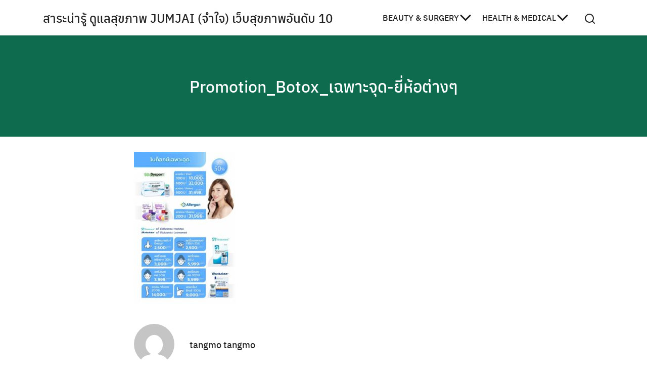

--- FILE ---
content_type: text/html; charset=UTF-8
request_url: https://www.jumjai.com/botox-price/promotion_botox_%E0%B9%80%E0%B8%89%E0%B8%9E%E0%B8%B2%E0%B8%B0%E0%B8%88%E0%B8%B8%E0%B8%94-%E0%B8%A2%E0%B8%B5%E0%B9%88%E0%B8%AB%E0%B9%89%E0%B8%AD%E0%B8%95%E0%B9%88%E0%B8%B2%E0%B8%87%E0%B9%86/
body_size: 8666
content:
<!DOCTYPE html>
<html lang="th">

<head>
    <meta charset="UTF-8">
    <meta name="viewport" content="width=device-width, initial-scale=1">
    <link rel="profile" href="https://gmpg.org/xfn/11">
    <meta name='robots' content='index, follow, max-image-preview:large, max-snippet:-1, max-video-preview:-1' />

	<!-- This site is optimized with the Yoast SEO plugin v26.8 - https://yoast.com/product/yoast-seo-wordpress/ -->
	<title>รีวิว คลีนิกเสริมความงาม การดูดไขมัน สุขภาพ รีแพร์ Miradry เลเซอร์ ฟิลเลอร์</title>
	<meta name="description" content="รีวิวการดูดไขมัน แบบ bodytite ด้วยยาชา รีวิว คลีนิกเสริมความงาม การดูดไขมัน สุขภาพ รีแพร์ Miradry เลเซอร์ ฟิลเลอร์" />
	<link rel="canonical" href="https://www.jumjai.com/botox-price/promotion_botox_เฉพาะจุด-ยี่ห้อต่างๆ/" />
	<meta property="og:locale" content="th_TH" />
	<meta property="og:type" content="article" />
	<meta property="og:title" content="รีวิว คลีนิกเสริมความงาม การดูดไขมัน สุขภาพ รีแพร์ Miradry เลเซอร์ ฟิลเลอร์" />
	<meta property="og:description" content="รีวิวการดูดไขมัน แบบ bodytite ด้วยยาชา รีวิว คลีนิกเสริมความงาม การดูดไขมัน สุขภาพ รีแพร์ Miradry เลเซอร์ ฟิลเลอร์" />
	<meta property="og:url" content="https://www.jumjai.com/botox-price/promotion_botox_เฉพาะจุด-ยี่ห้อต่างๆ/" />
	<meta property="og:site_name" content="สาระน่ารู้ ดูแลสุขภาพ JUMJAI (จำใจ) เว็บสุขภาพอันดับ 10" />
	<meta property="og:image" content="https://www.jumjai.com/botox-price/promotion_botox_%E0%B9%80%E0%B8%89%E0%B8%9E%E0%B8%B2%E0%B8%B0%E0%B8%88%E0%B8%B8%E0%B8%94-%E0%B8%A2%E0%B8%B5%E0%B9%88%E0%B8%AB%E0%B9%89%E0%B8%AD%E0%B8%95%E0%B9%88%E0%B8%B2%E0%B8%87%E0%B9%86" />
	<meta property="og:image:width" content="683" />
	<meta property="og:image:height" content="1024" />
	<meta property="og:image:type" content="image/jpeg" />
	<meta name="twitter:card" content="summary_large_image" />
	<script type="application/ld+json" class="yoast-schema-graph">{"@context":"https://schema.org","@graph":[{"@type":"WebPage","@id":"https://www.jumjai.com/botox-price/promotion_botox_%E0%B9%80%E0%B8%89%E0%B8%9E%E0%B8%B2%E0%B8%B0%E0%B8%88%E0%B8%B8%E0%B8%94-%E0%B8%A2%E0%B8%B5%E0%B9%88%E0%B8%AB%E0%B9%89%E0%B8%AD%E0%B8%95%E0%B9%88%E0%B8%B2%E0%B8%87%E0%B9%86/","url":"https://www.jumjai.com/botox-price/promotion_botox_%E0%B9%80%E0%B8%89%E0%B8%9E%E0%B8%B2%E0%B8%B0%E0%B8%88%E0%B8%B8%E0%B8%94-%E0%B8%A2%E0%B8%B5%E0%B9%88%E0%B8%AB%E0%B9%89%E0%B8%AD%E0%B8%95%E0%B9%88%E0%B8%B2%E0%B8%87%E0%B9%86/","name":"รีวิว คลีนิกเสริมความงาม การดูดไขมัน สุขภาพ รีแพร์ Miradry เลเซอร์ ฟิลเลอร์","isPartOf":{"@id":"http://www.jumjai.com/#website"},"primaryImageOfPage":{"@id":"https://www.jumjai.com/botox-price/promotion_botox_%E0%B9%80%E0%B8%89%E0%B8%9E%E0%B8%B2%E0%B8%B0%E0%B8%88%E0%B8%B8%E0%B8%94-%E0%B8%A2%E0%B8%B5%E0%B9%88%E0%B8%AB%E0%B9%89%E0%B8%AD%E0%B8%95%E0%B9%88%E0%B8%B2%E0%B8%87%E0%B9%86/#primaryimage"},"image":{"@id":"https://www.jumjai.com/botox-price/promotion_botox_%E0%B9%80%E0%B8%89%E0%B8%9E%E0%B8%B2%E0%B8%B0%E0%B8%88%E0%B8%B8%E0%B8%94-%E0%B8%A2%E0%B8%B5%E0%B9%88%E0%B8%AB%E0%B9%89%E0%B8%AD%E0%B8%95%E0%B9%88%E0%B8%B2%E0%B8%87%E0%B9%86/#primaryimage"},"thumbnailUrl":"https://www.jumjai.com/wp-content/uploads/2020/03/Promotion_Botox_เฉพาะจุด-ยี่ห้อต่างๆ.jpg","datePublished":"2020-03-21T11:35:00+00:00","description":"รีวิวการดูดไขมัน แบบ bodytite ด้วยยาชา รีวิว คลีนิกเสริมความงาม การดูดไขมัน สุขภาพ รีแพร์ Miradry เลเซอร์ ฟิลเลอร์","breadcrumb":{"@id":"https://www.jumjai.com/botox-price/promotion_botox_%E0%B9%80%E0%B8%89%E0%B8%9E%E0%B8%B2%E0%B8%B0%E0%B8%88%E0%B8%B8%E0%B8%94-%E0%B8%A2%E0%B8%B5%E0%B9%88%E0%B8%AB%E0%B9%89%E0%B8%AD%E0%B8%95%E0%B9%88%E0%B8%B2%E0%B8%87%E0%B9%86/#breadcrumb"},"inLanguage":"th","potentialAction":[{"@type":"ReadAction","target":["https://www.jumjai.com/botox-price/promotion_botox_%E0%B9%80%E0%B8%89%E0%B8%9E%E0%B8%B2%E0%B8%B0%E0%B8%88%E0%B8%B8%E0%B8%94-%E0%B8%A2%E0%B8%B5%E0%B9%88%E0%B8%AB%E0%B9%89%E0%B8%AD%E0%B8%95%E0%B9%88%E0%B8%B2%E0%B8%87%E0%B9%86/"]}]},{"@type":"ImageObject","inLanguage":"th","@id":"https://www.jumjai.com/botox-price/promotion_botox_%E0%B9%80%E0%B8%89%E0%B8%9E%E0%B8%B2%E0%B8%B0%E0%B8%88%E0%B8%B8%E0%B8%94-%E0%B8%A2%E0%B8%B5%E0%B9%88%E0%B8%AB%E0%B9%89%E0%B8%AD%E0%B8%95%E0%B9%88%E0%B8%B2%E0%B8%87%E0%B9%86/#primaryimage","url":"https://www.jumjai.com/wp-content/uploads/2020/03/Promotion_Botox_เฉพาะจุด-ยี่ห้อต่างๆ.jpg","contentUrl":"https://www.jumjai.com/wp-content/uploads/2020/03/Promotion_Botox_เฉพาะจุด-ยี่ห้อต่างๆ.jpg","width":683,"height":1024},{"@type":"BreadcrumbList","@id":"https://www.jumjai.com/botox-price/promotion_botox_%E0%B9%80%E0%B8%89%E0%B8%9E%E0%B8%B2%E0%B8%B0%E0%B8%88%E0%B8%B8%E0%B8%94-%E0%B8%A2%E0%B8%B5%E0%B9%88%E0%B8%AB%E0%B9%89%E0%B8%AD%E0%B8%95%E0%B9%88%E0%B8%B2%E0%B8%87%E0%B9%86/#breadcrumb","itemListElement":[{"@type":"ListItem","position":1,"name":"Home","item":"http://www.jumjai.com/"},{"@type":"ListItem","position":2,"name":"โบท็อก ราคาดี ๆ โปรโมชั่นพิเศษ ที่ V Square Clinic ปรับรูปหน้าเรียวสวย ลดริ้วรอย","item":"https://www.jumjai.com/botox-price/"},{"@type":"ListItem","position":3,"name":"Promotion_Botox_เฉพาะจุด-ยี่ห้อต่างๆ"}]},{"@type":"WebSite","@id":"http://www.jumjai.com/#website","url":"http://www.jumjai.com/","name":"สาระน่ารู้ ดูแลสุขภาพ JUMJAI (จำใจ) เว็บสุขภาพอันดับ 10","description":"อะไรดีเราแนะนำ อะไรไม่มีเราไม่บอกต่อ บอกเลยว่า อ่านง่ายมาก 5 นาทีรู้เรื่อง","potentialAction":[{"@type":"SearchAction","target":{"@type":"EntryPoint","urlTemplate":"http://www.jumjai.com/?s={search_term_string}"},"query-input":{"@type":"PropertyValueSpecification","valueRequired":true,"valueName":"search_term_string"}}],"inLanguage":"th"}]}</script>
	<!-- / Yoast SEO plugin. -->


<link rel="alternate" type="application/rss+xml" title="สาระน่ารู้ ดูแลสุขภาพ JUMJAI (จำใจ) เว็บสุขภาพอันดับ 10 &raquo; ฟีด" href="https://www.jumjai.com/feed/" />
<link rel="alternate" type="application/rss+xml" title="สาระน่ารู้ ดูแลสุขภาพ JUMJAI (จำใจ) เว็บสุขภาพอันดับ 10 &raquo; ฟีดความเห็น" href="https://www.jumjai.com/comments/feed/" />
<link rel="alternate" title="oEmbed (JSON)" type="application/json+oembed" href="https://www.jumjai.com/wp-json/oembed/1.0/embed?url=https%3A%2F%2Fwww.jumjai.com%2Fbotox-price%2Fpromotion_botox_%25e0%25b9%2580%25e0%25b8%2589%25e0%25b8%259e%25e0%25b8%25b2%25e0%25b8%25b0%25e0%25b8%2588%25e0%25b8%25b8%25e0%25b8%2594-%25e0%25b8%25a2%25e0%25b8%25b5%25e0%25b9%2588%25e0%25b8%25ab%25e0%25b9%2589%25e0%25b8%25ad%25e0%25b8%2595%25e0%25b9%2588%25e0%25b8%25b2%25e0%25b8%2587%25e0%25b9%2586%2F" />
<link rel="alternate" title="oEmbed (XML)" type="text/xml+oembed" href="https://www.jumjai.com/wp-json/oembed/1.0/embed?url=https%3A%2F%2Fwww.jumjai.com%2Fbotox-price%2Fpromotion_botox_%25e0%25b9%2580%25e0%25b8%2589%25e0%25b8%259e%25e0%25b8%25b2%25e0%25b8%25b0%25e0%25b8%2588%25e0%25b8%25b8%25e0%25b8%2594-%25e0%25b8%25a2%25e0%25b8%25b5%25e0%25b9%2588%25e0%25b8%25ab%25e0%25b9%2589%25e0%25b8%25ad%25e0%25b8%2595%25e0%25b9%2588%25e0%25b8%25b2%25e0%25b8%2587%25e0%25b9%2586%2F&#038;format=xml" />
<style id='wp-img-auto-sizes-contain-inline-css' type='text/css'>
img:is([sizes=auto i],[sizes^="auto," i]){contain-intrinsic-size:3000px 1500px}
/*# sourceURL=wp-img-auto-sizes-contain-inline-css */
</style>
<style id='wp-emoji-styles-inline-css' type='text/css'>

	img.wp-smiley, img.emoji {
		display: inline !important;
		border: none !important;
		box-shadow: none !important;
		height: 1em !important;
		width: 1em !important;
		margin: 0 0.07em !important;
		vertical-align: -0.1em !important;
		background: none !important;
		padding: 0 !important;
	}
/*# sourceURL=wp-emoji-styles-inline-css */
</style>
<style id='wp-block-library-inline-css' type='text/css'>
:root{--wp-block-synced-color:#7a00df;--wp-block-synced-color--rgb:122,0,223;--wp-bound-block-color:var(--wp-block-synced-color);--wp-editor-canvas-background:#ddd;--wp-admin-theme-color:#007cba;--wp-admin-theme-color--rgb:0,124,186;--wp-admin-theme-color-darker-10:#006ba1;--wp-admin-theme-color-darker-10--rgb:0,107,160.5;--wp-admin-theme-color-darker-20:#005a87;--wp-admin-theme-color-darker-20--rgb:0,90,135;--wp-admin-border-width-focus:2px}@media (min-resolution:192dpi){:root{--wp-admin-border-width-focus:1.5px}}.wp-element-button{cursor:pointer}:root .has-very-light-gray-background-color{background-color:#eee}:root .has-very-dark-gray-background-color{background-color:#313131}:root .has-very-light-gray-color{color:#eee}:root .has-very-dark-gray-color{color:#313131}:root .has-vivid-green-cyan-to-vivid-cyan-blue-gradient-background{background:linear-gradient(135deg,#00d084,#0693e3)}:root .has-purple-crush-gradient-background{background:linear-gradient(135deg,#34e2e4,#4721fb 50%,#ab1dfe)}:root .has-hazy-dawn-gradient-background{background:linear-gradient(135deg,#faaca8,#dad0ec)}:root .has-subdued-olive-gradient-background{background:linear-gradient(135deg,#fafae1,#67a671)}:root .has-atomic-cream-gradient-background{background:linear-gradient(135deg,#fdd79a,#004a59)}:root .has-nightshade-gradient-background{background:linear-gradient(135deg,#330968,#31cdcf)}:root .has-midnight-gradient-background{background:linear-gradient(135deg,#020381,#2874fc)}:root{--wp--preset--font-size--normal:16px;--wp--preset--font-size--huge:42px}.has-regular-font-size{font-size:1em}.has-larger-font-size{font-size:2.625em}.has-normal-font-size{font-size:var(--wp--preset--font-size--normal)}.has-huge-font-size{font-size:var(--wp--preset--font-size--huge)}.has-text-align-center{text-align:center}.has-text-align-left{text-align:left}.has-text-align-right{text-align:right}.has-fit-text{white-space:nowrap!important}#end-resizable-editor-section{display:none}.aligncenter{clear:both}.items-justified-left{justify-content:flex-start}.items-justified-center{justify-content:center}.items-justified-right{justify-content:flex-end}.items-justified-space-between{justify-content:space-between}.screen-reader-text{border:0;clip-path:inset(50%);height:1px;margin:-1px;overflow:hidden;padding:0;position:absolute;width:1px;word-wrap:normal!important}.screen-reader-text:focus{background-color:#ddd;clip-path:none;color:#444;display:block;font-size:1em;height:auto;left:5px;line-height:normal;padding:15px 23px 14px;text-decoration:none;top:5px;width:auto;z-index:100000}html :where(.has-border-color){border-style:solid}html :where([style*=border-top-color]){border-top-style:solid}html :where([style*=border-right-color]){border-right-style:solid}html :where([style*=border-bottom-color]){border-bottom-style:solid}html :where([style*=border-left-color]){border-left-style:solid}html :where([style*=border-width]){border-style:solid}html :where([style*=border-top-width]){border-top-style:solid}html :where([style*=border-right-width]){border-right-style:solid}html :where([style*=border-bottom-width]){border-bottom-style:solid}html :where([style*=border-left-width]){border-left-style:solid}html :where(img[class*=wp-image-]){height:auto;max-width:100%}:where(figure){margin:0 0 1em}html :where(.is-position-sticky){--wp-admin--admin-bar--position-offset:var(--wp-admin--admin-bar--height,0px)}@media screen and (max-width:600px){html :where(.is-position-sticky){--wp-admin--admin-bar--position-offset:0px}}

/*# sourceURL=wp-block-library-inline-css */
</style><style id='global-styles-inline-css' type='text/css'>
:root{--wp--preset--aspect-ratio--square: 1;--wp--preset--aspect-ratio--4-3: 4/3;--wp--preset--aspect-ratio--3-4: 3/4;--wp--preset--aspect-ratio--3-2: 3/2;--wp--preset--aspect-ratio--2-3: 2/3;--wp--preset--aspect-ratio--16-9: 16/9;--wp--preset--aspect-ratio--9-16: 9/16;--wp--preset--color--black: #000000;--wp--preset--color--cyan-bluish-gray: #abb8c3;--wp--preset--color--white: #ffffff;--wp--preset--color--pale-pink: #f78da7;--wp--preset--color--vivid-red: #cf2e2e;--wp--preset--color--luminous-vivid-orange: #ff6900;--wp--preset--color--luminous-vivid-amber: #fcb900;--wp--preset--color--light-green-cyan: #7bdcb5;--wp--preset--color--vivid-green-cyan: #00d084;--wp--preset--color--pale-cyan-blue: #8ed1fc;--wp--preset--color--vivid-cyan-blue: #0693e3;--wp--preset--color--vivid-purple: #9b51e0;--wp--preset--gradient--vivid-cyan-blue-to-vivid-purple: linear-gradient(135deg,rgb(6,147,227) 0%,rgb(155,81,224) 100%);--wp--preset--gradient--light-green-cyan-to-vivid-green-cyan: linear-gradient(135deg,rgb(122,220,180) 0%,rgb(0,208,130) 100%);--wp--preset--gradient--luminous-vivid-amber-to-luminous-vivid-orange: linear-gradient(135deg,rgb(252,185,0) 0%,rgb(255,105,0) 100%);--wp--preset--gradient--luminous-vivid-orange-to-vivid-red: linear-gradient(135deg,rgb(255,105,0) 0%,rgb(207,46,46) 100%);--wp--preset--gradient--very-light-gray-to-cyan-bluish-gray: linear-gradient(135deg,rgb(238,238,238) 0%,rgb(169,184,195) 100%);--wp--preset--gradient--cool-to-warm-spectrum: linear-gradient(135deg,rgb(74,234,220) 0%,rgb(151,120,209) 20%,rgb(207,42,186) 40%,rgb(238,44,130) 60%,rgb(251,105,98) 80%,rgb(254,248,76) 100%);--wp--preset--gradient--blush-light-purple: linear-gradient(135deg,rgb(255,206,236) 0%,rgb(152,150,240) 100%);--wp--preset--gradient--blush-bordeaux: linear-gradient(135deg,rgb(254,205,165) 0%,rgb(254,45,45) 50%,rgb(107,0,62) 100%);--wp--preset--gradient--luminous-dusk: linear-gradient(135deg,rgb(255,203,112) 0%,rgb(199,81,192) 50%,rgb(65,88,208) 100%);--wp--preset--gradient--pale-ocean: linear-gradient(135deg,rgb(255,245,203) 0%,rgb(182,227,212) 50%,rgb(51,167,181) 100%);--wp--preset--gradient--electric-grass: linear-gradient(135deg,rgb(202,248,128) 0%,rgb(113,206,126) 100%);--wp--preset--gradient--midnight: linear-gradient(135deg,rgb(2,3,129) 0%,rgb(40,116,252) 100%);--wp--preset--font-size--small: 13px;--wp--preset--font-size--medium: 20px;--wp--preset--font-size--large: 36px;--wp--preset--font-size--x-large: 42px;--wp--preset--spacing--20: 0.44rem;--wp--preset--spacing--30: 0.67rem;--wp--preset--spacing--40: 1rem;--wp--preset--spacing--50: 1.5rem;--wp--preset--spacing--60: 2.25rem;--wp--preset--spacing--70: 3.38rem;--wp--preset--spacing--80: 5.06rem;--wp--preset--shadow--natural: 6px 6px 9px rgba(0, 0, 0, 0.2);--wp--preset--shadow--deep: 12px 12px 50px rgba(0, 0, 0, 0.4);--wp--preset--shadow--sharp: 6px 6px 0px rgba(0, 0, 0, 0.2);--wp--preset--shadow--outlined: 6px 6px 0px -3px rgb(255, 255, 255), 6px 6px rgb(0, 0, 0);--wp--preset--shadow--crisp: 6px 6px 0px rgb(0, 0, 0);}:where(.is-layout-flex){gap: 0.5em;}:where(.is-layout-grid){gap: 0.5em;}body .is-layout-flex{display: flex;}.is-layout-flex{flex-wrap: wrap;align-items: center;}.is-layout-flex > :is(*, div){margin: 0;}body .is-layout-grid{display: grid;}.is-layout-grid > :is(*, div){margin: 0;}:where(.wp-block-columns.is-layout-flex){gap: 2em;}:where(.wp-block-columns.is-layout-grid){gap: 2em;}:where(.wp-block-post-template.is-layout-flex){gap: 1.25em;}:where(.wp-block-post-template.is-layout-grid){gap: 1.25em;}.has-black-color{color: var(--wp--preset--color--black) !important;}.has-cyan-bluish-gray-color{color: var(--wp--preset--color--cyan-bluish-gray) !important;}.has-white-color{color: var(--wp--preset--color--white) !important;}.has-pale-pink-color{color: var(--wp--preset--color--pale-pink) !important;}.has-vivid-red-color{color: var(--wp--preset--color--vivid-red) !important;}.has-luminous-vivid-orange-color{color: var(--wp--preset--color--luminous-vivid-orange) !important;}.has-luminous-vivid-amber-color{color: var(--wp--preset--color--luminous-vivid-amber) !important;}.has-light-green-cyan-color{color: var(--wp--preset--color--light-green-cyan) !important;}.has-vivid-green-cyan-color{color: var(--wp--preset--color--vivid-green-cyan) !important;}.has-pale-cyan-blue-color{color: var(--wp--preset--color--pale-cyan-blue) !important;}.has-vivid-cyan-blue-color{color: var(--wp--preset--color--vivid-cyan-blue) !important;}.has-vivid-purple-color{color: var(--wp--preset--color--vivid-purple) !important;}.has-black-background-color{background-color: var(--wp--preset--color--black) !important;}.has-cyan-bluish-gray-background-color{background-color: var(--wp--preset--color--cyan-bluish-gray) !important;}.has-white-background-color{background-color: var(--wp--preset--color--white) !important;}.has-pale-pink-background-color{background-color: var(--wp--preset--color--pale-pink) !important;}.has-vivid-red-background-color{background-color: var(--wp--preset--color--vivid-red) !important;}.has-luminous-vivid-orange-background-color{background-color: var(--wp--preset--color--luminous-vivid-orange) !important;}.has-luminous-vivid-amber-background-color{background-color: var(--wp--preset--color--luminous-vivid-amber) !important;}.has-light-green-cyan-background-color{background-color: var(--wp--preset--color--light-green-cyan) !important;}.has-vivid-green-cyan-background-color{background-color: var(--wp--preset--color--vivid-green-cyan) !important;}.has-pale-cyan-blue-background-color{background-color: var(--wp--preset--color--pale-cyan-blue) !important;}.has-vivid-cyan-blue-background-color{background-color: var(--wp--preset--color--vivid-cyan-blue) !important;}.has-vivid-purple-background-color{background-color: var(--wp--preset--color--vivid-purple) !important;}.has-black-border-color{border-color: var(--wp--preset--color--black) !important;}.has-cyan-bluish-gray-border-color{border-color: var(--wp--preset--color--cyan-bluish-gray) !important;}.has-white-border-color{border-color: var(--wp--preset--color--white) !important;}.has-pale-pink-border-color{border-color: var(--wp--preset--color--pale-pink) !important;}.has-vivid-red-border-color{border-color: var(--wp--preset--color--vivid-red) !important;}.has-luminous-vivid-orange-border-color{border-color: var(--wp--preset--color--luminous-vivid-orange) !important;}.has-luminous-vivid-amber-border-color{border-color: var(--wp--preset--color--luminous-vivid-amber) !important;}.has-light-green-cyan-border-color{border-color: var(--wp--preset--color--light-green-cyan) !important;}.has-vivid-green-cyan-border-color{border-color: var(--wp--preset--color--vivid-green-cyan) !important;}.has-pale-cyan-blue-border-color{border-color: var(--wp--preset--color--pale-cyan-blue) !important;}.has-vivid-cyan-blue-border-color{border-color: var(--wp--preset--color--vivid-cyan-blue) !important;}.has-vivid-purple-border-color{border-color: var(--wp--preset--color--vivid-purple) !important;}.has-vivid-cyan-blue-to-vivid-purple-gradient-background{background: var(--wp--preset--gradient--vivid-cyan-blue-to-vivid-purple) !important;}.has-light-green-cyan-to-vivid-green-cyan-gradient-background{background: var(--wp--preset--gradient--light-green-cyan-to-vivid-green-cyan) !important;}.has-luminous-vivid-amber-to-luminous-vivid-orange-gradient-background{background: var(--wp--preset--gradient--luminous-vivid-amber-to-luminous-vivid-orange) !important;}.has-luminous-vivid-orange-to-vivid-red-gradient-background{background: var(--wp--preset--gradient--luminous-vivid-orange-to-vivid-red) !important;}.has-very-light-gray-to-cyan-bluish-gray-gradient-background{background: var(--wp--preset--gradient--very-light-gray-to-cyan-bluish-gray) !important;}.has-cool-to-warm-spectrum-gradient-background{background: var(--wp--preset--gradient--cool-to-warm-spectrum) !important;}.has-blush-light-purple-gradient-background{background: var(--wp--preset--gradient--blush-light-purple) !important;}.has-blush-bordeaux-gradient-background{background: var(--wp--preset--gradient--blush-bordeaux) !important;}.has-luminous-dusk-gradient-background{background: var(--wp--preset--gradient--luminous-dusk) !important;}.has-pale-ocean-gradient-background{background: var(--wp--preset--gradient--pale-ocean) !important;}.has-electric-grass-gradient-background{background: var(--wp--preset--gradient--electric-grass) !important;}.has-midnight-gradient-background{background: var(--wp--preset--gradient--midnight) !important;}.has-small-font-size{font-size: var(--wp--preset--font-size--small) !important;}.has-medium-font-size{font-size: var(--wp--preset--font-size--medium) !important;}.has-large-font-size{font-size: var(--wp--preset--font-size--large) !important;}.has-x-large-font-size{font-size: var(--wp--preset--font-size--x-large) !important;}
/*# sourceURL=global-styles-inline-css */
</style>

<style id='classic-theme-styles-inline-css' type='text/css'>
/*! This file is auto-generated */
.wp-block-button__link{color:#fff;background-color:#32373c;border-radius:9999px;box-shadow:none;text-decoration:none;padding:calc(.667em + 2px) calc(1.333em + 2px);font-size:1.125em}.wp-block-file__button{background:#32373c;color:#fff;text-decoration:none}
/*# sourceURL=/wp-includes/css/classic-themes.min.css */
</style>
<link rel='stylesheet' id='s-mobile-css' href='https://www.jumjai.com/wp-content/themes/plant/css/mobile.css?ver=2.3.4' type='text/css' media='all' />
<link rel='stylesheet' id='s-desktop-css' href='https://www.jumjai.com/wp-content/themes/plant/css/desktop.css?ver=2.3.4' type='text/css' media='(min-width: 992px)' />
<link rel="https://api.w.org/" href="https://www.jumjai.com/wp-json/" /><link rel="alternate" title="JSON" type="application/json" href="https://www.jumjai.com/wp-json/wp/v2/media/1008" /><link rel="EditURI" type="application/rsd+xml" title="RSD" href="https://www.jumjai.com/xmlrpc.php?rsd" />
<meta name="generator" content="WordPress 6.9" />
<link rel='shortlink' href='https://www.jumjai.com/?p=1008' />
<meta name="google-site-verification" content="xcVgToHq7Z3Gr_YfeLShCKyCq3BycTsHqZdjRgUVc-g" /><style id="fe_css" type="text/css"></style></head>

<body class="attachment wp-singular attachment-template-default single single-attachment postid-1008 attachmentid-1008 attachment-jpeg wp-theme-plant">
        <a class="skip-link screen-reader-text" href="#content">Skip to content</a>
    <div id="page" class="site">
        <header id="masthead" class="site-header _heading s--m s--d - -center-logo-m" data-scroll="300">
            <div class="s-container">
                <div class="site-branding">
                    <div class="site-logo"></div>                    <p class="site-title"><a href="https://www.jumjai.com/" rel="home">สาระน่ารู้ ดูแลสุขภาพ JUMJAI (จำใจ) เว็บสุขภาพอันดับ 10</a></p>                </div>
                <div class="action-left">
                                    </div>
                <div class="action-right">
                                    </div>
                                <nav id="site-nav-d" class="site-nav-d _desktop">
                    <div class="menu-drugs-container"><ul id="primary-menu" class="menu"><li id="menu-item-1797" class="menu-item menu-item-type-custom menu-item-object-custom menu-item-has-children menu-item-1797"><a href="#">BEAUTY &#038; SURGERY</a>
<ul class="sub-menu">
	<li id="menu-item-1795" class="menu-item menu-item-type-taxonomy menu-item-object-category menu-item-1795"><a href="https://www.jumjai.com/category/beauty/">ความสวยความงาม</a></li>
	<li id="menu-item-1800" class="menu-item menu-item-type-taxonomy menu-item-object-category menu-item-1800"><a href="https://www.jumjai.com/category/surgery/">ศัลยกรรมความงาม</a></li>
	<li id="menu-item-1802" class="menu-item menu-item-type-taxonomy menu-item-object-category menu-item-1802"><a href="https://www.jumjai.com/category/acne/">สิว</a></li>
</ul>
</li>
<li id="menu-item-1790" class="menu-item menu-item-type-custom menu-item-object-custom menu-item-has-children menu-item-1790"><a href="#">HEALTH &#038; MEDICAL</a>
<ul class="sub-menu">
	<li id="menu-item-1788" class="menu-item menu-item-type-taxonomy menu-item-object-category menu-item-1788"><a href="https://www.jumjai.com/category/health/">สาระสุขภาพทั่วไป</a></li>
	<li id="menu-item-1791" class="menu-item menu-item-type-taxonomy menu-item-object-category menu-item-1791"><a href="https://www.jumjai.com/category/fruit/">ผลไม้</a></li>
</ul>
</li>
</ul></div>                </nav>
                <div class="site-action">
                    <a class="site-search s-modal-trigger m-user" onclick="return false;" data-popup-trigger="site-search"><svg xmlns="http://www.w3.org/2000/svg" width="24" height="24" viewBox="0 0 24 24" fill="none" stroke="currentColor" stroke-width="2" stroke-linecap="round" stroke-linejoin="round" class="feather feather-search"><circle cx="11" cy="11" r="8"></circle><line x1="21" y1="21" x2="16.65" y2="16.65"></line></svg></a>                </div>
                            </div>
            <nav id="site-nav-m" class="site-nav-m">
                <div class="s-container">
                    <div class="menu-drugs-container"><ul id="mobile-menu" class="menu"><li class="menu-item menu-item-type-custom menu-item-object-custom menu-item-has-children menu-item-1797"><a href="#">BEAUTY &#038; SURGERY</a>
<ul class="sub-menu">
	<li class="menu-item menu-item-type-taxonomy menu-item-object-category menu-item-1795"><a href="https://www.jumjai.com/category/beauty/">ความสวยความงาม</a></li>
	<li class="menu-item menu-item-type-taxonomy menu-item-object-category menu-item-1800"><a href="https://www.jumjai.com/category/surgery/">ศัลยกรรมความงาม</a></li>
	<li class="menu-item menu-item-type-taxonomy menu-item-object-category menu-item-1802"><a href="https://www.jumjai.com/category/acne/">สิว</a></li>
</ul>
</li>
<li class="menu-item menu-item-type-custom menu-item-object-custom menu-item-has-children menu-item-1790"><a href="#">HEALTH &#038; MEDICAL</a>
<ul class="sub-menu">
	<li class="menu-item menu-item-type-taxonomy menu-item-object-category menu-item-1788"><a href="https://www.jumjai.com/category/health/">สาระสุขภาพทั่วไป</a></li>
	<li class="menu-item menu-item-type-taxonomy menu-item-object-category menu-item-1791"><a href="https://www.jumjai.com/category/fruit/">ผลไม้</a></li>
</ul>
</li>
</ul></div>                </div>
            </nav>
        </header>
        <div class="s-modal -full" data-s-modal="site-search">
            <span class="s-modal-close"><svg xmlns="http://www.w3.org/2000/svg" width="24" height="24" viewBox="0 0 24 24" fill="none" stroke="currentColor" stroke-width="2" stroke-linecap="round" stroke-linejoin="round" class="feather feather-x"><line x1="18" y1="6" x2="6" y2="18"></line><line x1="6" y1="6" x2="18" y2="18"></line></svg></span>
            <form role="search" method="get" id="searchform" class="search-form" action="https://www.jumjai.com/">
    <label for="s">
        <span class="screen-reader-text">Search for:</span>
        <input type="search" id="s" class="search-field"
            placeholder="ค้นหา &hellip;"
            value="" name="s" />
    </label>
    <button type="submit" class="button-primary"><svg xmlns="http://www.w3.org/2000/svg" width="24" height="24" viewBox="0 0 24 24" fill="none" stroke="currentColor" stroke-width="2" stroke-linecap="round" stroke-linejoin="round" class="feather feather-search"><circle cx="11" cy="11" r="8"></circle><line x1="21" y1="21" x2="16.65" y2="16.65"></line></svg></button>
</form>        </div>
        <div class="site-header-space"></div>
                <div id="content" class="site-content">

<div class="site-single single-area">

    <div class="main-header -banner"><div class="bg -blank"></div><div class="s-container"><div class="main-title _heading"><div class="title"><a href="https://www.jumjai.com/botox-price/promotion_botox_%e0%b9%80%e0%b8%89%e0%b8%9e%e0%b8%b2%e0%b8%b0%e0%b8%88%e0%b8%b8%e0%b8%94-%e0%b8%a2%e0%b8%b5%e0%b9%88%e0%b8%ab%e0%b9%89%e0%b8%ad%e0%b8%95%e0%b9%88%e0%b8%b2%e0%b8%87%e0%b9%86/">Promotion_Botox_เฉพาะจุด-ยี่ห้อต่างๆ</a> </div></div></div></div>
    <div class="s-container main-body -full-width">
        <div id="primary" class="content-area">
            <main id="main" class="site-main hide-title">

                <article id="post-1008" class="content-single post-1008 attachment type-attachment status-inherit hentry">
    <header class="entry-header">
    <a href="https://www.jumjai.com/botox-price/promotion_botox_%e0%b9%80%e0%b8%89%e0%b8%9e%e0%b8%b2%e0%b8%b0%e0%b8%88%e0%b8%b8%e0%b8%94-%e0%b8%a2%e0%b8%b5%e0%b9%88%e0%b8%ab%e0%b9%89%e0%b8%ad%e0%b8%95%e0%b9%88%e0%b8%b2%e0%b8%87%e0%b9%86/" title="Permalink to Promotion_Botox_เฉพาะจุด-ยี่ห้อต่างๆ" rel="bookmark">
      <h1 class="entry-title">Promotion_Botox_เฉพาะจุด-ยี่ห้อต่างๆ</h1>    </a>
      </header>
    <div class="entry-content">
    <p class="attachment"><a href='https://www.jumjai.com/wp-content/uploads/2020/03/Promotion_Botox_เฉพาะจุด-ยี่ห้อต่างๆ.jpg'><img fetchpriority="high" decoding="async" width="200" height="300" src="https://www.jumjai.com/wp-content/uploads/2020/03/Promotion_Botox_เฉพาะจุด-ยี่ห้อต่างๆ-200x300.jpg" class="attachment-medium size-medium" alt="" srcset="https://www.jumjai.com/wp-content/uploads/2020/03/Promotion_Botox_เฉพาะจุด-ยี่ห้อต่างๆ-200x300.jpg 200w, https://www.jumjai.com/wp-content/uploads/2020/03/Promotion_Botox_เฉพาะจุด-ยี่ห้อต่างๆ.jpg 683w, https://www.jumjai.com/wp-content/uploads/2020/03/Promotion_Botox_เฉพาะจุด-ยี่ห้อต่างๆ-280x420.jpg 280w" sizes="(max-width: 200px) 100vw, 200px" /></a></p>
            <div class="entry-author">
      <div class="pic">
        <a href="https://www.jumjai.com/author/tangmo/" rel="author"><img alt='' src='https://secure.gravatar.com/avatar/897b4e609fcaf631de4898dc6e50b09b5bb68bdf17a2d3a372e892205e23fe55?s=160&#038;d=mm&#038;r=g' srcset='https://secure.gravatar.com/avatar/897b4e609fcaf631de4898dc6e50b09b5bb68bdf17a2d3a372e892205e23fe55?s=320&#038;d=mm&#038;r=g 2x' class='avatar avatar-160 photo' height='160' width='160' decoding='async'/></a>
      </div>
      <div class="info">
        <h2 class="name">
          <a href="https://www.jumjai.com/author/tangmo/" rel="author">tangmo tangmo</a>
        </h2>
              </div>
    </div>
      </div>
  <footer class="entry-footer">
      </footer>
</article>
                
                
            </main>
        </div>

            </div>
</div>


</div>
<!--#content-->
<div class="site-footer-space"></div>
<footer id="colophon" class="site-footer">
                <div class="footer-bar">
        <div class="s-container">
            ©2026 www.jumjai.com. All rights reserved.        </div>
    </div>
        </footer>
</div>
<!--#page-->
<div id="s-bg" class="s-modal-bg"></div>
<script type="speculationrules">
{"prefetch":[{"source":"document","where":{"and":[{"href_matches":"/*"},{"not":{"href_matches":["/wp-*.php","/wp-admin/*","/wp-content/uploads/*","/wp-content/*","/wp-content/plugins/*","/wp-content/themes/plant/*","/*\\?(.+)"]}},{"not":{"selector_matches":"a[rel~=\"nofollow\"]"}},{"not":{"selector_matches":".no-prefetch, .no-prefetch a"}}]},"eagerness":"conservative"}]}
</script>
<script type="text/javascript" src="https://www.jumjai.com/wp-content/themes/plant/js/scripts.js?ver=2.3.4" id="s-scripts-js"></script>
<script type="text/javascript" src="https://www.jumjai.com/wp-content/themes/plant/js/keen-slider.js?ver=2.3.4" id="s-slider-js"></script>
<script type="text/javascript" src="https://www.jumjai.com/wp-content/themes/plant/js/main-vanilla.js?ver=2.3.4" id="s-vanilla-js"></script>
<script id="wp-emoji-settings" type="application/json">
{"baseUrl":"https://s.w.org/images/core/emoji/17.0.2/72x72/","ext":".png","svgUrl":"https://s.w.org/images/core/emoji/17.0.2/svg/","svgExt":".svg","source":{"concatemoji":"https://www.jumjai.com/wp-includes/js/wp-emoji-release.min.js?ver=6.9"}}
</script>
<script type="module">
/* <![CDATA[ */
/*! This file is auto-generated */
const a=JSON.parse(document.getElementById("wp-emoji-settings").textContent),o=(window._wpemojiSettings=a,"wpEmojiSettingsSupports"),s=["flag","emoji"];function i(e){try{var t={supportTests:e,timestamp:(new Date).valueOf()};sessionStorage.setItem(o,JSON.stringify(t))}catch(e){}}function c(e,t,n){e.clearRect(0,0,e.canvas.width,e.canvas.height),e.fillText(t,0,0);t=new Uint32Array(e.getImageData(0,0,e.canvas.width,e.canvas.height).data);e.clearRect(0,0,e.canvas.width,e.canvas.height),e.fillText(n,0,0);const a=new Uint32Array(e.getImageData(0,0,e.canvas.width,e.canvas.height).data);return t.every((e,t)=>e===a[t])}function p(e,t){e.clearRect(0,0,e.canvas.width,e.canvas.height),e.fillText(t,0,0);var n=e.getImageData(16,16,1,1);for(let e=0;e<n.data.length;e++)if(0!==n.data[e])return!1;return!0}function u(e,t,n,a){switch(t){case"flag":return n(e,"\ud83c\udff3\ufe0f\u200d\u26a7\ufe0f","\ud83c\udff3\ufe0f\u200b\u26a7\ufe0f")?!1:!n(e,"\ud83c\udde8\ud83c\uddf6","\ud83c\udde8\u200b\ud83c\uddf6")&&!n(e,"\ud83c\udff4\udb40\udc67\udb40\udc62\udb40\udc65\udb40\udc6e\udb40\udc67\udb40\udc7f","\ud83c\udff4\u200b\udb40\udc67\u200b\udb40\udc62\u200b\udb40\udc65\u200b\udb40\udc6e\u200b\udb40\udc67\u200b\udb40\udc7f");case"emoji":return!a(e,"\ud83e\u1fac8")}return!1}function f(e,t,n,a){let r;const o=(r="undefined"!=typeof WorkerGlobalScope&&self instanceof WorkerGlobalScope?new OffscreenCanvas(300,150):document.createElement("canvas")).getContext("2d",{willReadFrequently:!0}),s=(o.textBaseline="top",o.font="600 32px Arial",{});return e.forEach(e=>{s[e]=t(o,e,n,a)}),s}function r(e){var t=document.createElement("script");t.src=e,t.defer=!0,document.head.appendChild(t)}a.supports={everything:!0,everythingExceptFlag:!0},new Promise(t=>{let n=function(){try{var e=JSON.parse(sessionStorage.getItem(o));if("object"==typeof e&&"number"==typeof e.timestamp&&(new Date).valueOf()<e.timestamp+604800&&"object"==typeof e.supportTests)return e.supportTests}catch(e){}return null}();if(!n){if("undefined"!=typeof Worker&&"undefined"!=typeof OffscreenCanvas&&"undefined"!=typeof URL&&URL.createObjectURL&&"undefined"!=typeof Blob)try{var e="postMessage("+f.toString()+"("+[JSON.stringify(s),u.toString(),c.toString(),p.toString()].join(",")+"));",a=new Blob([e],{type:"text/javascript"});const r=new Worker(URL.createObjectURL(a),{name:"wpTestEmojiSupports"});return void(r.onmessage=e=>{i(n=e.data),r.terminate(),t(n)})}catch(e){}i(n=f(s,u,c,p))}t(n)}).then(e=>{for(const n in e)a.supports[n]=e[n],a.supports.everything=a.supports.everything&&a.supports[n],"flag"!==n&&(a.supports.everythingExceptFlag=a.supports.everythingExceptFlag&&a.supports[n]);var t;a.supports.everythingExceptFlag=a.supports.everythingExceptFlag&&!a.supports.flag,a.supports.everything||((t=a.source||{}).concatemoji?r(t.concatemoji):t.wpemoji&&t.twemoji&&(r(t.twemoji),r(t.wpemoji)))});
//# sourceURL=https://www.jumjai.com/wp-includes/js/wp-emoji-loader.min.js
/* ]]> */
</script>
<script defer src="https://static.cloudflareinsights.com/beacon.min.js/vcd15cbe7772f49c399c6a5babf22c1241717689176015" integrity="sha512-ZpsOmlRQV6y907TI0dKBHq9Md29nnaEIPlkf84rnaERnq6zvWvPUqr2ft8M1aS28oN72PdrCzSjY4U6VaAw1EQ==" data-cf-beacon='{"version":"2024.11.0","token":"66dbfd5b0f93471bb367259ad60d44fd","r":1,"server_timing":{"name":{"cfCacheStatus":true,"cfEdge":true,"cfExtPri":true,"cfL4":true,"cfOrigin":true,"cfSpeedBrain":true},"location_startswith":null}}' crossorigin="anonymous"></script>
</body>

</html>
<!-- Dynamic page generated in 0.182 seconds. -->
<!-- Cached page generated by WP-Super-Cache on 2026-01-21 21:36:11 -->

<!-- super cache -->